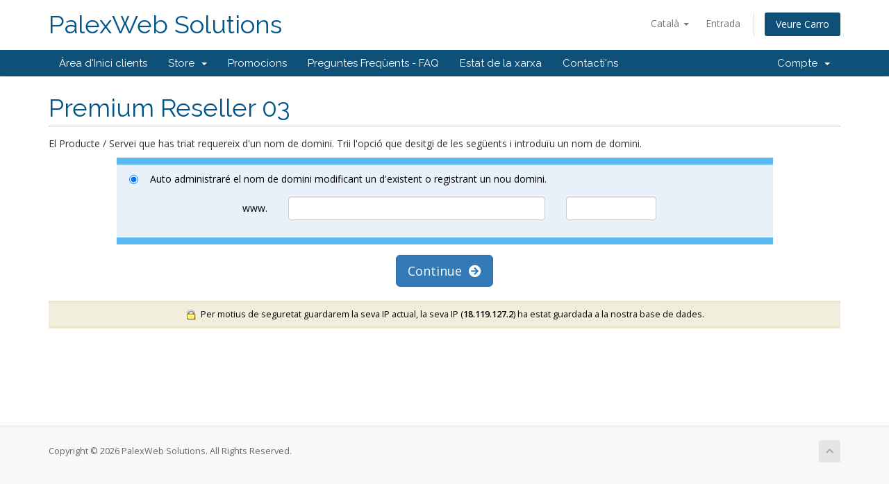

--- FILE ---
content_type: text/html; charset=utf-8
request_url: https://www.palexweb.com/clients/cart.php?a=add&pid=51&language=catalan
body_size: 3161
content:
<!DOCTYPE html>
<html lang="en">
<head>
    <meta charset="utf-8" />
    <meta http-equiv="X-UA-Compatible" content="IE=edge">
    <meta name="viewport" content="width=device-width, initial-scale=1">
    <title>Carro de Comandes - PalexWeb Solutions</title>

    <!-- Styling -->
<link href="//fonts.googleapis.com/css?family=Open+Sans:300,400,600|Raleway:400,700" rel="stylesheet">
<link href="/clients/templates/six/css/all.min.css?v=21efa2" rel="stylesheet">
<link href="/clients/templates/six/css/custom.css" rel="stylesheet">

<!-- HTML5 Shim and Respond.js IE8 support of HTML5 elements and media queries -->
<!-- WARNING: Respond.js doesn't work if you view the page via file:// -->
<!--[if lt IE 9]>
  <script src="https://oss.maxcdn.com/libs/html5shiv/3.7.0/html5shiv.js"></script>
  <script src="https://oss.maxcdn.com/libs/respond.js/1.4.2/respond.min.js"></script>
<![endif]-->

<script type="text/javascript">
    var csrfToken = 'af17aea6d21a716bfa26138440634458ccf9d820',
        markdownGuide = 'Markdown Guide',
        locale = 'en',
        saved = 'saved',
        saving = 'autosaving',
        whmcsBaseUrl = "/clients",
        recaptchaSiteKey = "";
</script>
<script src="/clients/templates/six/js/scripts.min.js?v=21efa2"></script>


    

</head>
<body data-phone-cc-input="1">



<section id="header">
    <div class="container">
        <ul class="top-nav">
                            <li>
                    <a href="#" class="choose-language" data-toggle="popover" id="languageChooser">
                        Català
                        <b class="caret"></b>
                    </a>
                    <div id="languageChooserContent" class="hidden">
                        <ul>
                                                            <li>
                                    <a href="/clients/cart.php?a=add&amp;pid=51&amp;language=arabic">العربية</a>
                                </li>
                                                            <li>
                                    <a href="/clients/cart.php?a=add&amp;pid=51&amp;language=azerbaijani">Azerbaijani</a>
                                </li>
                                                            <li>
                                    <a href="/clients/cart.php?a=add&amp;pid=51&amp;language=catalan">Català</a>
                                </li>
                                                            <li>
                                    <a href="/clients/cart.php?a=add&amp;pid=51&amp;language=chinese">中文</a>
                                </li>
                                                            <li>
                                    <a href="/clients/cart.php?a=add&amp;pid=51&amp;language=croatian">Hrvatski</a>
                                </li>
                                                            <li>
                                    <a href="/clients/cart.php?a=add&amp;pid=51&amp;language=czech">Čeština</a>
                                </li>
                                                            <li>
                                    <a href="/clients/cart.php?a=add&amp;pid=51&amp;language=danish">Dansk</a>
                                </li>
                                                            <li>
                                    <a href="/clients/cart.php?a=add&amp;pid=51&amp;language=dutch">Nederlands</a>
                                </li>
                                                            <li>
                                    <a href="/clients/cart.php?a=add&amp;pid=51&amp;language=english">English</a>
                                </li>
                                                            <li>
                                    <a href="/clients/cart.php?a=add&amp;pid=51&amp;language=estonian">Estonian</a>
                                </li>
                                                            <li>
                                    <a href="/clients/cart.php?a=add&amp;pid=51&amp;language=farsi">Persian</a>
                                </li>
                                                            <li>
                                    <a href="/clients/cart.php?a=add&amp;pid=51&amp;language=french">Français</a>
                                </li>
                                                            <li>
                                    <a href="/clients/cart.php?a=add&amp;pid=51&amp;language=german">Deutsch</a>
                                </li>
                                                            <li>
                                    <a href="/clients/cart.php?a=add&amp;pid=51&amp;language=hebrew">עברית</a>
                                </li>
                                                            <li>
                                    <a href="/clients/cart.php?a=add&amp;pid=51&amp;language=hungarian">Magyar</a>
                                </li>
                                                            <li>
                                    <a href="/clients/cart.php?a=add&amp;pid=51&amp;language=italian">Italiano</a>
                                </li>
                                                            <li>
                                    <a href="/clients/cart.php?a=add&amp;pid=51&amp;language=macedonian">Macedonian</a>
                                </li>
                                                            <li>
                                    <a href="/clients/cart.php?a=add&amp;pid=51&amp;language=norwegian">Norwegian</a>
                                </li>
                                                            <li>
                                    <a href="/clients/cart.php?a=add&amp;pid=51&amp;language=portuguese-br">Português</a>
                                </li>
                                                            <li>
                                    <a href="/clients/cart.php?a=add&amp;pid=51&amp;language=portuguese-pt">Português</a>
                                </li>
                                                            <li>
                                    <a href="/clients/cart.php?a=add&amp;pid=51&amp;language=romanian">Română</a>
                                </li>
                                                            <li>
                                    <a href="/clients/cart.php?a=add&amp;pid=51&amp;language=russian">Русский</a>
                                </li>
                                                            <li>
                                    <a href="/clients/cart.php?a=add&amp;pid=51&amp;language=spanish">Español</a>
                                </li>
                                                            <li>
                                    <a href="/clients/cart.php?a=add&amp;pid=51&amp;language=swedish">Svenska</a>
                                </li>
                                                            <li>
                                    <a href="/clients/cart.php?a=add&amp;pid=51&amp;language=turkish">Türkçe</a>
                                </li>
                                                            <li>
                                    <a href="/clients/cart.php?a=add&amp;pid=51&amp;language=ukranian">Українська</a>
                                </li>
                                                    </ul>
                    </div>
                </li>
                                        <li>
                    <a href="/clients/clientarea.php">Entrada</a>
                </li>
                                <li class="primary-action">
                    <a href="/clients/cart.php?a=view" class="btn">
                        Veure Carro
                    </a>
                </li>
                                </ul>

                    <a href="/clients/index.php" class="logo logo-text">PalexWeb Solutions</a>
        
    </div>
</section>

<section id="main-menu">

    <nav id="nav" class="navbar navbar-default navbar-main" role="navigation">
        <div class="container">
            <!-- Brand and toggle get grouped for better mobile display -->
            <div class="navbar-header">
                <button type="button" class="navbar-toggle" data-toggle="collapse" data-target="#primary-nav">
                    <span class="sr-only">Toggle navigation</span>
                    <span class="icon-bar"></span>
                    <span class="icon-bar"></span>
                    <span class="icon-bar"></span>
                </button>
            </div>

            <!-- Collect the nav links, forms, and other content for toggling -->
            <div class="collapse navbar-collapse" id="primary-nav">

                <ul class="nav navbar-nav">

                        <li menuItemName="Home" class="" id="Primary_Navbar-Home">
        <a href="/clients/index.php">
                        Àrea d'Inici clients
                                </a>
            </li>
    <li menuItemName="Store" class="dropdown" id="Primary_Navbar-Store">
        <a class="dropdown-toggle" data-toggle="dropdown" href="#">
                        Store
                        &nbsp;<b class="caret"></b>        </a>
                    <ul class="dropdown-menu">
                            <li menuItemName="Browse Products Services" id="Primary_Navbar-Store-Browse_Products_Services">
                    <a href="/clients/cart.php">
                                                Browse All
                                            </a>
                </li>
                            <li menuItemName="Shop Divider 1" class="nav-divider" id="Primary_Navbar-Store-Shop_Divider_1">
                    <a href="">
                                                -----
                                            </a>
                </li>
                            <li menuItemName="Managed Offshore VPS" id="Primary_Navbar-Store-Managed_Offshore_VPS">
                    <a href="/clients/cart.php?gid=1">
                                                Managed Offshore VPS
                                            </a>
                </li>
                            <li menuItemName="Shared Hosting" id="Primary_Navbar-Store-Shared_Hosting">
                    <a href="/clients/cart.php?gid=2">
                                                Shared Hosting
                                            </a>
                </li>
                            <li menuItemName="Reseller Hosting" id="Primary_Navbar-Store-Reseller_Hosting">
                    <a href="/clients/cart.php?gid=3">
                                                Reseller Hosting
                                            </a>
                </li>
                            <li menuItemName="VPS Services" id="Primary_Navbar-Store-VPS_Services">
                    <a href="/clients/cart.php?gid=4">
                                                VPS Services
                                            </a>
                </li>
                            <li menuItemName="BulletProof VPS Hosting" id="Primary_Navbar-Store-BulletProof_VPS_Hosting">
                    <a href="/clients/cart.php?gid=5">
                                                BulletProof VPS Hosting
                                            </a>
                </li>
                            <li menuItemName="Storage Server" id="Primary_Navbar-Store-Storage_Server">
                    <a href="/clients/cart.php?gid=6">
                                                Storage Server
                                            </a>
                </li>
                            <li menuItemName="Dedicated Server" id="Primary_Navbar-Store-Dedicated_Server">
                    <a href="/clients/cart.php?gid=7">
                                                Dedicated Server
                                            </a>
                </li>
                        </ul>
            </li>
    <li menuItemName="Announcements" class="" id="Primary_Navbar-Announcements">
        <a href="/clients/index.php?rp=/announcements">
                        Promocions
                                </a>
            </li>
    <li menuItemName="Knowledgebase" class="" id="Primary_Navbar-Knowledgebase">
        <a href="/clients/index.php?rp=/knowledgebase">
                        Preguntes Freqüents - FAQ
                                </a>
            </li>
    <li menuItemName="Network Status" class="" id="Primary_Navbar-Network_Status">
        <a href="/clients/serverstatus.php">
                        Estat de la xarxa
                                </a>
            </li>
    <li menuItemName="Contact Us" class="" id="Primary_Navbar-Contact_Us">
        <a href="/clients/contact.php">
                        Contacti'ns
                                </a>
            </li>

                </ul>

                <ul class="nav navbar-nav navbar-right">

                        <li menuItemName="Account" class="dropdown" id="Secondary_Navbar-Account">
        <a class="dropdown-toggle" data-toggle="dropdown" href="#">
                        Compte
                        &nbsp;<b class="caret"></b>        </a>
                    <ul class="dropdown-menu">
                            <li menuItemName="Login" id="Secondary_Navbar-Account-Login">
                    <a href="/clients/clientarea.php">
                                                Entrada
                                            </a>
                </li>
                            <li menuItemName="Divider" class="nav-divider" id="Secondary_Navbar-Account-Divider">
                    <a href="">
                                                -----
                                            </a>
                </li>
                            <li menuItemName="Forgot Password?" id="Secondary_Navbar-Account-Forgot_Password?">
                    <a href="/clients/pwreset.php">
                                                Ha perdut la contrasenya?
                                            </a>
                </li>
                        </ul>
            </li>

                </ul>

            </div><!-- /.navbar-collapse -->
        </div>
    </nav>

</section>



<section id="main-body">
    <div class="container">
        <div class="row">

                <!-- Container for main page display content -->
        <div class="col-xs-12 main-content">
            

<link rel="stylesheet" type="text/css" href="templates/orderforms/boxes/style.css" />

<script type="text/javascript" src="templates/orderforms/boxes/checkout.js"></script>

<div id="order-boxes">

    <div class="header-lined">
        <h1>Premium Reseller 03</h1>
    </div>

    <p>El Producte / Servei que has triat requereix d'un nom de domini. Trii l'opció que desitgi de les següents i introduïu un nom de domini.</p>

    
    <form method="post" action="/clients/cart.php?a=add&pid=51">
<input type="hidden" name="token" value="af17aea6d21a716bfa26138440634458ccf9d820" />

        <div class="row">
            <div class="col-md-10 col-md-offset-1">
                <div class="fields-container">

                    
                    
                    
                                            <div class="field-row clearfix">
                            <label class="radio-inline product-radio"><input type="radio" name="domainoption" value="owndomain" checked onclick="chooseDomainReg('owndomain')" /> Auto administraré el nom de domini modificant un d'existent o registrant un nou domini.</label>
                            <div class="row domain-option line-padded" id="domopt-owndomain">
                                <div class="col-sm-1 col-sm-offset-2 col-xs-3"><p class="form-control-static text-right">www.</p></div>
                                <div class="col-sm-5 col-xs-6"><input type="text" name="sld[2]" value="" class="form-control" autocapitalize="none" /></div>
                                <div class="col-sm-2 col-xs-3"><input type="text" name="tld[2]" value="" class="form-control" autocapitalize="none" /></div>
                            </div>
                        </div>
                    
                    
                </div>

                
                
            </div>

            <div class="clearfix"></div>

        </div>

        <div class="line-padded text-center">
            <button type="submit" class="btn btn-primary btn-lg">Continue &nbsp;<i class="fas fa-arrow-circle-right"></i></button>
        </div>

    </form>

    <div class="secure-warning">
        <img src="assets/img/padlock.gif" align="absmiddle" border="0" alt="Secure Transaction" /> &nbsp;Per motius de seguretat guardarem la seva IP actual, la seva IP (<strong>18.119.127.2</strong>) ha estat guardada a la nostra base de dades.
    </div>

</div>



                </div><!-- /.main-content -->
                            <div class="clearfix"></div>
        </div>
    </div>
</section>

<section id="footer">
    <div class="container">
        <a href="#" class="back-to-top"><i class="fas fa-chevron-up"></i></a>
        <p>Copyright &copy; 2026 PalexWeb Solutions. All Rights Reserved.</p>
    </div>
</section>

<div class="modal system-modal fade" id="modalAjax" tabindex="-1" role="dialog" aria-hidden="true">
    <div class="modal-dialog">
        <div class="modal-content panel panel-primary">
            <div class="modal-header panel-heading">
                <button type="button" class="close" data-dismiss="modal">
                    <span aria-hidden="true">&times;</span>
                    <span class="sr-only">Close</span>
                </button>
                <h4 class="modal-title">Title</h4>
            </div>
            <div class="modal-body panel-body">
                Loading...
            </div>
            <div class="modal-footer panel-footer">
                <div class="pull-left loader">
                    <i class="fas fa-circle-notch fa-spin"></i> Loading...
                </div>
                <button type="button" class="btn btn-default" data-dismiss="modal">
                    Close
                </button>
                <button type="button" class="btn btn-primary modal-submit">
                    Submit
                </button>
            </div>
        </div>
    </div>
</div>



</body>
</html>
